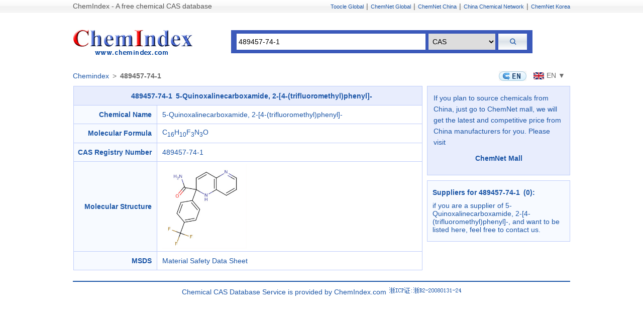

--- FILE ---
content_type: text/html; charset=utf-8;
request_url: https://www.chemindex.com/489457-74-1-cas.html
body_size: 3419
content:
<!DOCTYPE html PUBLIC "-//W3C//DTD XHTML 1.0 Transitional//EN" "http://www.w3.org/TR/xhtml1/DTD/xhtml1-transitional.dtd">
<html xmlns="http://www.w3.org/1999/xhtml">
<head>
<meta http-equiv="Content-Type" content="text/html; charset=utf-8" />
<meta name="viewport" content="width=device-width, initial-scale=1, shrink-to-fit=no">
<title> 489457-74-1 | 5-Quinoxalinecarboxamide, 2-[4-(trifluoromethyl)phenyl]- </title>
<META name="keywords" content="489457-74-1, 5-Quinoxalinecarboxamide, 2-[4-(trifluoromethyl)phenyl]-, CAS No 489457-74-1, CAS 489457-74-1">
<meta name="description" content="Cas No:489457-74-1; Chemical Name:5-Quinoxalinecarboxamide, 2-[4-(trifluoromethyl)phenyl]-; Molecular Formula:C<sub>16</sub>H<sub>10</sub>F<sub>3</sub>N<sub>3</sub>O; Molecular Weight:;">
<link href="https://www.chemindex.com/m/css/base.css" rel="stylesheet" type="text/css" />
<link href="https://www.chemindex.com/m/css/iconfont/iconfont.css" rel="stylesheet" type="text/css" />
</head>

<body>


<div class="top">
	<p><a class="fl topa01">ChemIndex - A free chemical CAS database</a><a href="https://www.toocle.com/" class="gray f11">Toocle Global</a><span>|</span><a href="https://www.chemnet.com/" class="gray f11">ChemNet Global</a><span>|</span><a href="https://china.chemnet.com/" class="gray f11">ChemNet China</a><span>|</span><a href="https://www.chinachemnet.com/" class="gray f11">China Chemical Network</a><span>|</span><a href="https://kr.chemnet.com/" class="gray f11">ChemNet Korea</a></p>
</div>

<!--<div class="center">

<div class="logo">
<p><a href="/"><img src="/images/all/logo.gif" /></a></p>
<ul>
    <li>
    <form id="frm_search" action="/index/" method="get">
    <input type="hidden" name="f" value="show_cas_info">
    <input type="hidden" name="lang" value="">
    <input id="terms" name="terms" type="text" class="txt"/>
    <select id="choice" name="choice" class="drop">
      <option value="cas">CAS</option>
      <option value="name">Chemical Name</option>
    </select>
    <input name="" type="submit" class="search_but"/>
    </form>
    </li>
</ul>
</div>
<script src="/js/jquery.min.js"></script>
<script>
$(document).ready(function() {
    $('#frm_search').submit(function(e) {
        var terms = $('#terms').val();
        var choice = $('#choice').val();
        if ( choice == 'cas' && /^\d+-\d+-\d+$/.test(terms)) {
            window.location.href = '/' + terms + '-cas.html';
            e.preventDefault();
        }
    });
});
</script>
-->
	<div class="center">
		<div class="home">
			<a href="https://www.chemindex.com/" class="iconfont icon-shouye"></a>
		</div>
		<div class="logo logodt">
			<p><a href="https://www.chemindex.com/"><img src="https://www.chemindex.com/images/all/logo.gif" title="Chemical CAS database" alt="Chemical CAS database"/></a></p>
			<ul>
		    <li>
		    <form id="frm_search" action="https://www.chemindex.com/index/" method="get">
		    <input type="hidden" name="f" value="show_cas_info">
		    <input type="hidden" name="lang" value="">
		    <input id="terms" name="terms" type="text" class="txt" value="489457-74-1"/>
		    <select id="choice" name="choice" class="drop">
		      <option value="cas">CAS</option>
		      <option value="name">Chemical Name</option>
		    </select>
		    <input name="" type="submit" class="search_but" value="&#xe640">
		    </form>
		    </li>
			</ul>
		</div>
		<script src="/js/jquery.min.js"></script>
		<script>
		$(document).ready(function() {
		    $('#frm_search').submit(function(e) {
		        var terms = $('#terms').val();
		        var choice = $('#choice').val();
		        if ( choice == 'cas' && /^\d+-\d+-\d+$/.test(terms)) {
		            window.location.href = '/' + terms + '-cas.html';
		            e.preventDefault();
		        }
		    });
		});
		</script>

		<div class="site of-us siteflxe01">
			<div class="sitetit">
				<a href="https://www.chemindex.com/">Chemindex</a>&ensp;>&ensp;<strong>489457-74-1</strong>
			</div>

		<div class="gr of-us lgebox">
			<a href="https://www.chemindex.com/489457-74-1-cas.html" class="bken">
				<img src="https://www.chemindex.com/images/gq/en.gif" alt="English" border="0" align="absmiddle">
				<span>EN</span>
			</a>
			<span class="btnyy">
				<a title="English" class="disnone-m"><img src="https://www.chemindex.com/images/gq/enq.gif" align="absmiddle">EN ▼</a>
				<div id="language-button02" class="fr disnone-pc"><span class="iconfont icon-diqiu"></span>&ensp;English</div>
				<div class="typetrol" id="language02">
					<ul class="languagebox02">
						<li><a href="https://www.chemindex.com/sa-489457-74-1-cas.html" title="Saudi Arabia"><img src="https://www.chemindex.com/images/gq/sa.gif" align="absmiddle"><span class="wpc">SA</span><span class="wm">Arabic</span></a></li>
						<li><a href="https://www.chemindex.com/cz-489457-74-1-cas.html" title="Czech"><img src="https://www.chemindex.com/images/gq/cz.gif" align="absmiddle"><span class="wpc">CZ</span><span class="wm">Czech</span></a></li>
						<li><a href="https://www.chemindex.com/nl-489457-74-1-cas.html" title="Netherlands"><img src="https://www.chemindex.com/images/gq/nl.gif" align="absmiddle"><span class="wpc">NL</span><span class="wm">Dutch</span></a></li>
						<!--<li><a href="/489457-74-1-cas.html" title="English"><img src="/images/gq/enq.gif" align="absmiddle"><span class="wpc">EN</span><span class="wm">English</span></a></li>-->
						<li><a href="https://www.chemindex.com/fr-489457-74-1-cas.html" title="France"><img src="https://www.chemindex.com/images/gq/fr.gif" align="absmiddle"><span class="wpc">FR</span><span class="wm">French</span></a></li>
						<li><a href="https://www.chemindex.com/de-489457-74-1-cas.html" title="Germany"><img src="https://www.chemindex.com/images/gq/de.gif" align="absmiddle"><span class="wpc">DE</span><span class="wm">German</span></a></li>
						<li><a href="https://www.chemindex.com/gr-489457-74-1-cas.html" title="Greece"><img src="https://www.chemindex.com/images/gq/gr.gif" align="absmiddle"><span class="wpc">GR</span><span class="wm">Greek</span></a></li>
						<li><a href="https://www.chemindex.com/il-489457-74-1-cas.html" title="Israel"><img src="https://www.chemindex.com/images/gq/il.gif" align="absmiddle"><span class="wpc">IL</span><span class="wm">Hebrew</span></a></li>
						<li><a href="https://www.chemindex.com/in-489457-74-1-cas.html" title="India"><img src="https://www.chemindex.com/images/gq/in.gif" align="absmiddle"><span class="wpc">IN</span><span class="wm">Hindi</span></a></li>
						<li><a href="https://www.chemindex.com/hu-489457-74-1-cas.html" title="Hungary"><img src="https://www.chemindex.com/images/gq/hu.gif" align="absmiddle"><span class="wpc">HU</span><span class="wm">Hungarian</span></a></li>
						<li><a href="https://www.chemindex.com/id-489457-74-1-cas.html" title="Indonesia"><img src="https://www.chemindex.com/images/gq/id.gif" align="absmiddle"><span class="wpc">ID</span><span class="wm">Indonesian</span></a></li>
						<li><a href="https://www.chemindex.com/it-489457-74-1-cas.html" title="Italy"><img src="https://www.chemindex.com/images/gq/it.gif" align="absmiddle"><span class="wpc">IT</span><span class="wm">Italian</span></a></li>
						<li><a href="https://www.chemindex.com/jp-489457-74-1-cas.html" title="Japan"><img src="https://www.chemindex.com/images/gq/jp.gif" align="absmiddle"><span class="wpc">JP</span><span class="wm">Japanese</span></a></li>
						<li><a href="https://www.chemindex.com/kr-489457-74-1-cas.html" title="Korea"><img src="https://www.chemindex.com/images/gq/kr.gif" align="absmiddle"><span class="wpc">KR</span><span class="wm">Korean</span></a></li>
						<li><a href="https://www.chemindex.com/my-489457-74-1-cas.html" title="Malaysia"><img src="https://www.chemindex.com/images/gq/my.gif" align="absmiddle"><span class="wpc">MY</span><span class="wm">Malay</span></a></li>
						<li><a href="https://www.chemindex.com/no-489457-74-1-cas.html" title="Norway"><img src="https://www.chemindex.com/images/gq/no.gif" align="absmiddle"><span class="wpc">NO</span><span class="wm">Norwegian</span></a></li>
						<li><a href="https://www.chemindex.com/ir-489457-74-1-cas.html" title="Iran"><img src="https://www.chemindex.com/images/gq/ir.gif" align="absmiddle"><span class="wpc">IR</span><span class="wm">Persian</span></a></li>
						<li><a href="https://www.chemindex.com/pl-489457-74-1-cas.html" title="Poland"><img src="https://www.chemindex.com/images/gq/pl.gif" align="absmiddle"><span class="wpc">PL</span><span class="wm">Polish</span></a></li>
						<li><a href="https://www.chemindex.com/pt-489457-74-1-cas.html" title="Portugal"><img src="https://www.chemindex.com/images/gq/pt.gif" align="absmiddle"><span class="wpc">PT</span><span class="wm">Portuguese</span></a></li>
						<li><a href="https://www.chemindex.com/ru-489457-74-1-cas.html" title="Russia"><img src="https://www.chemindex.com/images/gq/ru.gif" align="absmiddle"><span class="wpc">RU</span><span class="wm">Russian</span></a></li>
						<li><a href="https://www.chemindex.com/es-489457-74-1-cas.html" title="Spain"><img src="https://www.chemindex.com/images/gq/es.gif" align="absmiddle"><span class="wpc">ES</span><span class="wm">Spanish</span></a></li>
						<li><a href="https://www.chemindex.com/tr-489457-74-1-cas.html" title="Turkey"><img src="https://www.chemindex.com/images/gq/tr.gif" align="absmiddle"><span class="wpc">TR</span><span class="wm">Turkish</span></a></li>
					</ul>
				</div>
			</span>	
		</div>

		<script>
		document.getElementById('language-button02').addEventListener('click', function() {
		  document.getElementById('language02').classList.toggle('active');
		});
		 
		document.addEventListener('click', function(event) {
		  var isClickInsideElement = event.target.matches('#language-button02') || event.target.matches('#language02');
		  if (document.getElementById('language02').classList.contains('active') && !isClickInsideElement) {
		    document.getElementById('language02').classList.remove('active');
		  }
		}, true);
		</script>

		</div>

		<div class="">
			<div class="table_warp">
			<table bgcolor="#BFCDFA" cellspacing="1" width="695" align="center">
			    <tr>
			    	<td colspan="2" class="title_bg f14_b blue" height="30" align="center"><h1 class="f14_b">489457-74-1&ensp;5-Quinoxalinecarboxamide, 2-[4-(trifluoromethyl)phenyl]-</h1></td>
			    </tr>
			    <tr>
			    	<td class="tab_left">Chemical Name</td>
			        <td class="tab_right">5-Quinoxalinecarboxamide, 2-[4-(trifluoromethyl)phenyl]-</td>
			    </tr>			    			    <tr>
			    	<td class="tab_left">Molecular Formula</td>
			        <td class="tab_right">C<sub>16</sub>H<sub>10</sub>F<sub>3</sub>N<sub>3</sub>O</td>
			    </tr>			    			    			    <tr>
			    	<td class="tab_left">CAS Registry Number</td>
			        <td class="tab_right">489457-74-1</td>
			    </tr>			    			    <tr>
			    	<td class="tab_left">Molecular Structure</td>
			        <td class="tab_right"><img src="https://images-a.chemnet.com/suppliers/chembase/cas182/489457-74-1.gif" title="489457-74-1  5-Quinoxalinecarboxamide, 2-[4-(trifluoromethyl)phenyl]-" alt="489457-74-1  5-Quinoxalinecarboxamide, 2-[4-(trifluoromethyl)phenyl]-"/></td>
			    </tr>			    			    			    			    			    			    			    			    			    			    			    <tmpl_if name=msds_id>
				  	<tr>
				    	<td class="tab_left">MSDS</td>
				        <td class="tab_right"><a href="https://china.chemnet.com/member/Action.cgi?t=msds&id=<tmpl_var name=msds_id>" target="_blank"><tmpl_var name=cb_name> Material Safety Data Sheet</a></td>
				    </tr>
			  	</tmpl_if>
			</table>
			<br />
			</div>
			<div class="fr">
				<div class="right_en right_en02 line fu">
				    <ul>	    	
				    	<li>If you plan to source chemicals from China, just go to ChemNet mall, we will get the latest and competitive price from China manufacturers for you. Please visit<br> 
				    				
				    			<h2 class="f14_b text-center"><a href="https://gmall.chemnet.com/" target="_blank">ChemNet Mall</a></h2>
				    						    	</li>
				    </ul>
				</div>
				<div class="right_en line fu">
				    <ul>
				    	<h2 class="f14_b">Suppliers for 489457-74-1&ensp;(0):</h2>
				        				        if you are a supplier of 5-Quinoxalinecarboxamide, 2-[4-(trifluoromethyl)phenyl]-, and want to be listed here, feel free to contact us.
				    </ul>
				</div>
			</div>
		</div>

<div class="footer">
<p class="foot_line" style="text-align:left; padding:0px 0px 5px 5px;"><!--<span class="blue fb">World Wide ChemNet:</span> <a href="https://www.chemnet.com" target="_blank" class="blues">International</a> - <a href="https://china.chemnet.com" target="_blank">China</a> - <a href="https://kr.chemnet.com/" target="_blank" class="blues">Korea</a> <br />
<span class="blue fb">Vertical Websites:</span> <a href="https://www.chinachemnet.com/" class="blues" target="_blank">ChinaChemical</a> - <a href="https://www.chemindex.com/" class="blues" target="_blank">ChemIndex</a> - <a href="https://www.pharmnet.com.cn/" class="blues" target="_blank">PharmNet</a> - <a href="https://www.chinamedevice.com/" class="blues" target="_blank">China Medical Device</a> - <a href="https://www.texnet.com.cn/" class="blues" target="_blank">TexNet</a> - <a href="https://www.chinatexnet.com/" class="blues" target="_blank">ChinaTexNet</a> - <a href="http://www.texindex.com/" class="blues" target="_blank">TexIndex</a> - <a href="https://www.sunsirs.com/" class="blues" target="_blank">SunSirs</a><br />
<span class="blue fb">Marketplace:</span> <a href="https://www.toocle.com/" class="blues" target="_blank">Toocle Global</a> - <a href="https://cn.toocle.com/" class="blues" target="_blank">Toocle China</a></p>
<p><a href="https://www.chemnet.com/static/about_chemnet.html" target="_blank">About Us</a> - <a href="https://www.chemnet.com/Dir/index.html" target="_blank">Chemical Industry Directory</a> - <a href="https://www.chemnet.com/static/partner.html" target="_blank">Partner with Us</a> - <a href="https://www.chemnet.com/static/contact_us.html" target="_blank">Contact Us</a> - <a href="https://www.chemnet.com/help/" target="_blank">Help</a> - <a href="https://www.chemnet.com/static/sitemap.html" target="_blank">Sitemap</a></p>-->
<p>Chemical CAS Database Service is provided by ChemIndex.com <a href="https://beian.miit.gov.cn" target="_blank"><img src="/images/all/zicp1.gif" width="146" height="20" border="0" /></a></p></div>
	</div>
	<div style="height:1px;"></div>
	
	
	
</body>
</html>